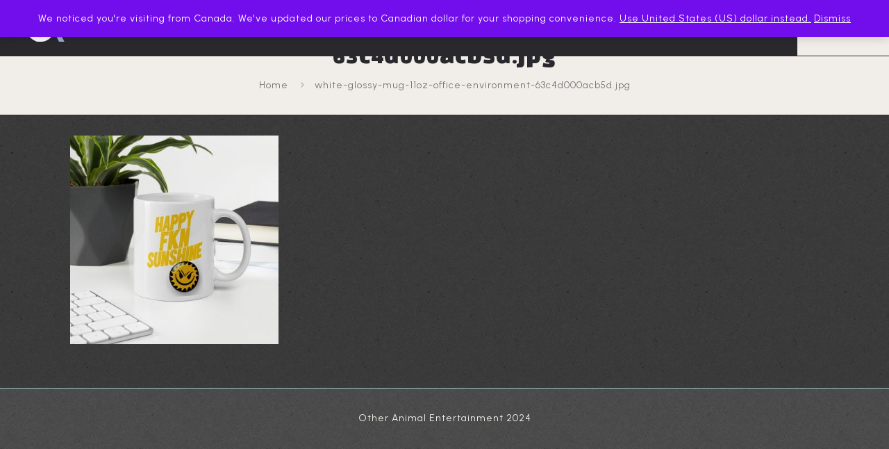

--- FILE ---
content_type: text/css
request_url: https://otheranimal.ca/wp-content/uploads/so-css/so-css-betheme.css?ver=1652889405
body_size: 88
content:
.if-zoom .image_frame:not(.has_border) .wp-caption-text {
  background-color: #29282d;
  color: #f1ede9;
}

.header-transparent #Top_bar .top_bar_left {
  background-color: #29282d;
}

#Header {
  background-color: #29282D;
}

.captcha-image {
  text-align: center;
  margin-left: 100px;
  margin-bottom: 15px;
}